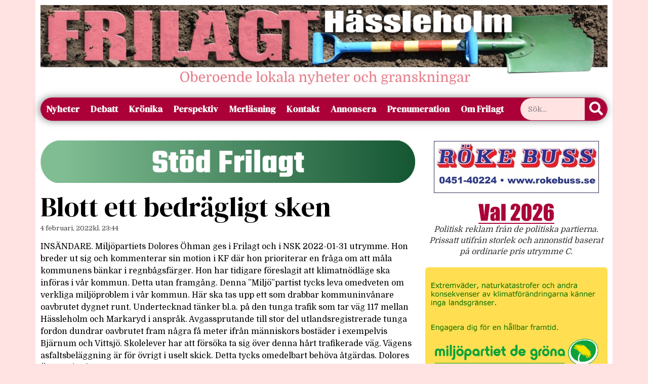

--- FILE ---
content_type: text/html; charset=UTF-8
request_url: https://www.frilagt.se/2022/02/04/blott-ett-bedragligt-sken/
body_size: 16835
content:
<!doctype html>
<html lang="sv-SE">
<head>
	<meta charset="UTF-8">
	<meta name="viewport" content="width=device-width, initial-scale=1">
	<link rel="profile" href="https://gmpg.org/xfn/11">
	<title>Blott ett bedrägligt sken &#8211; Frilagt Hässleholm</title>
<meta name='robots' content='max-image-preview:large' />
<link rel='dns-prefetch' href='//stats.wp.com' />
<link rel="alternate" type="application/rss+xml" title="Frilagt Hässleholm &raquo; Webbflöde" href="https://www.frilagt.se/feed/" />
<link rel="alternate" type="application/rss+xml" title="Frilagt Hässleholm &raquo; Kommentarsflöde" href="https://www.frilagt.se/comments/feed/" />
<link rel="alternate" type="application/rss+xml" title="Frilagt Hässleholm &raquo; Kommentarsflöde för Blott ett bedrägligt sken" href="https://www.frilagt.se/2022/02/04/blott-ett-bedragligt-sken/feed/" />
<link rel="alternate" title="oEmbed (JSON)" type="application/json+oembed" href="https://www.frilagt.se/wp-json/oembed/1.0/embed?url=https%3A%2F%2Fwww.frilagt.se%2F2022%2F02%2F04%2Fblott-ett-bedragligt-sken%2F" />
<link rel="alternate" title="oEmbed (XML)" type="text/xml+oembed" href="https://www.frilagt.se/wp-json/oembed/1.0/embed?url=https%3A%2F%2Fwww.frilagt.se%2F2022%2F02%2F04%2Fblott-ett-bedragligt-sken%2F&#038;format=xml" />
<style id='wp-img-auto-sizes-contain-inline-css'>
img:is([sizes=auto i],[sizes^="auto," i]){contain-intrinsic-size:3000px 1500px}
/*# sourceURL=wp-img-auto-sizes-contain-inline-css */
</style>
<style id='wp-emoji-styles-inline-css'>

	img.wp-smiley, img.emoji {
		display: inline !important;
		border: none !important;
		box-shadow: none !important;
		height: 1em !important;
		width: 1em !important;
		margin: 0 0.07em !important;
		vertical-align: -0.1em !important;
		background: none !important;
		padding: 0 !important;
	}
/*# sourceURL=wp-emoji-styles-inline-css */
</style>
<link rel='stylesheet' id='wp-block-library-css' href='https://www.frilagt.se/wp-includes/css/dist/block-library/style.min.css?ver=6.9' media='all' />
<link rel='stylesheet' id='mediaelement-css' href='https://www.frilagt.se/wp-includes/js/mediaelement/mediaelementplayer-legacy.min.css?ver=4.2.17' media='all' />
<link rel='stylesheet' id='wp-mediaelement-css' href='https://www.frilagt.se/wp-includes/js/mediaelement/wp-mediaelement.min.css?ver=6.9' media='all' />
<style id='jetpack-sharing-buttons-style-inline-css'>
.jetpack-sharing-buttons__services-list{display:flex;flex-direction:row;flex-wrap:wrap;gap:0;list-style-type:none;margin:5px;padding:0}.jetpack-sharing-buttons__services-list.has-small-icon-size{font-size:12px}.jetpack-sharing-buttons__services-list.has-normal-icon-size{font-size:16px}.jetpack-sharing-buttons__services-list.has-large-icon-size{font-size:24px}.jetpack-sharing-buttons__services-list.has-huge-icon-size{font-size:36px}@media print{.jetpack-sharing-buttons__services-list{display:none!important}}.editor-styles-wrapper .wp-block-jetpack-sharing-buttons{gap:0;padding-inline-start:0}ul.jetpack-sharing-buttons__services-list.has-background{padding:1.25em 2.375em}
/*# sourceURL=https://www.frilagt.se/wp-content/plugins/jetpack/_inc/blocks/sharing-buttons/view.css */
</style>
<style id='global-styles-inline-css'>
:root{--wp--preset--aspect-ratio--square: 1;--wp--preset--aspect-ratio--4-3: 4/3;--wp--preset--aspect-ratio--3-4: 3/4;--wp--preset--aspect-ratio--3-2: 3/2;--wp--preset--aspect-ratio--2-3: 2/3;--wp--preset--aspect-ratio--16-9: 16/9;--wp--preset--aspect-ratio--9-16: 9/16;--wp--preset--color--black: #000000;--wp--preset--color--cyan-bluish-gray: #abb8c3;--wp--preset--color--white: #ffffff;--wp--preset--color--pale-pink: #f78da7;--wp--preset--color--vivid-red: #cf2e2e;--wp--preset--color--luminous-vivid-orange: #ff6900;--wp--preset--color--luminous-vivid-amber: #fcb900;--wp--preset--color--light-green-cyan: #7bdcb5;--wp--preset--color--vivid-green-cyan: #00d084;--wp--preset--color--pale-cyan-blue: #8ed1fc;--wp--preset--color--vivid-cyan-blue: #0693e3;--wp--preset--color--vivid-purple: #9b51e0;--wp--preset--gradient--vivid-cyan-blue-to-vivid-purple: linear-gradient(135deg,rgb(6,147,227) 0%,rgb(155,81,224) 100%);--wp--preset--gradient--light-green-cyan-to-vivid-green-cyan: linear-gradient(135deg,rgb(122,220,180) 0%,rgb(0,208,130) 100%);--wp--preset--gradient--luminous-vivid-amber-to-luminous-vivid-orange: linear-gradient(135deg,rgb(252,185,0) 0%,rgb(255,105,0) 100%);--wp--preset--gradient--luminous-vivid-orange-to-vivid-red: linear-gradient(135deg,rgb(255,105,0) 0%,rgb(207,46,46) 100%);--wp--preset--gradient--very-light-gray-to-cyan-bluish-gray: linear-gradient(135deg,rgb(238,238,238) 0%,rgb(169,184,195) 100%);--wp--preset--gradient--cool-to-warm-spectrum: linear-gradient(135deg,rgb(74,234,220) 0%,rgb(151,120,209) 20%,rgb(207,42,186) 40%,rgb(238,44,130) 60%,rgb(251,105,98) 80%,rgb(254,248,76) 100%);--wp--preset--gradient--blush-light-purple: linear-gradient(135deg,rgb(255,206,236) 0%,rgb(152,150,240) 100%);--wp--preset--gradient--blush-bordeaux: linear-gradient(135deg,rgb(254,205,165) 0%,rgb(254,45,45) 50%,rgb(107,0,62) 100%);--wp--preset--gradient--luminous-dusk: linear-gradient(135deg,rgb(255,203,112) 0%,rgb(199,81,192) 50%,rgb(65,88,208) 100%);--wp--preset--gradient--pale-ocean: linear-gradient(135deg,rgb(255,245,203) 0%,rgb(182,227,212) 50%,rgb(51,167,181) 100%);--wp--preset--gradient--electric-grass: linear-gradient(135deg,rgb(202,248,128) 0%,rgb(113,206,126) 100%);--wp--preset--gradient--midnight: linear-gradient(135deg,rgb(2,3,129) 0%,rgb(40,116,252) 100%);--wp--preset--font-size--small: 13px;--wp--preset--font-size--medium: 20px;--wp--preset--font-size--large: 36px;--wp--preset--font-size--x-large: 42px;--wp--preset--spacing--20: 0.44rem;--wp--preset--spacing--30: 0.67rem;--wp--preset--spacing--40: 1rem;--wp--preset--spacing--50: 1.5rem;--wp--preset--spacing--60: 2.25rem;--wp--preset--spacing--70: 3.38rem;--wp--preset--spacing--80: 5.06rem;--wp--preset--shadow--natural: 6px 6px 9px rgba(0, 0, 0, 0.2);--wp--preset--shadow--deep: 12px 12px 50px rgba(0, 0, 0, 0.4);--wp--preset--shadow--sharp: 6px 6px 0px rgba(0, 0, 0, 0.2);--wp--preset--shadow--outlined: 6px 6px 0px -3px rgb(255, 255, 255), 6px 6px rgb(0, 0, 0);--wp--preset--shadow--crisp: 6px 6px 0px rgb(0, 0, 0);}:root { --wp--style--global--content-size: 800px;--wp--style--global--wide-size: 1200px; }:where(body) { margin: 0; }.wp-site-blocks > .alignleft { float: left; margin-right: 2em; }.wp-site-blocks > .alignright { float: right; margin-left: 2em; }.wp-site-blocks > .aligncenter { justify-content: center; margin-left: auto; margin-right: auto; }:where(.wp-site-blocks) > * { margin-block-start: 24px; margin-block-end: 0; }:where(.wp-site-blocks) > :first-child { margin-block-start: 0; }:where(.wp-site-blocks) > :last-child { margin-block-end: 0; }:root { --wp--style--block-gap: 24px; }:root :where(.is-layout-flow) > :first-child{margin-block-start: 0;}:root :where(.is-layout-flow) > :last-child{margin-block-end: 0;}:root :where(.is-layout-flow) > *{margin-block-start: 24px;margin-block-end: 0;}:root :where(.is-layout-constrained) > :first-child{margin-block-start: 0;}:root :where(.is-layout-constrained) > :last-child{margin-block-end: 0;}:root :where(.is-layout-constrained) > *{margin-block-start: 24px;margin-block-end: 0;}:root :where(.is-layout-flex){gap: 24px;}:root :where(.is-layout-grid){gap: 24px;}.is-layout-flow > .alignleft{float: left;margin-inline-start: 0;margin-inline-end: 2em;}.is-layout-flow > .alignright{float: right;margin-inline-start: 2em;margin-inline-end: 0;}.is-layout-flow > .aligncenter{margin-left: auto !important;margin-right: auto !important;}.is-layout-constrained > .alignleft{float: left;margin-inline-start: 0;margin-inline-end: 2em;}.is-layout-constrained > .alignright{float: right;margin-inline-start: 2em;margin-inline-end: 0;}.is-layout-constrained > .aligncenter{margin-left: auto !important;margin-right: auto !important;}.is-layout-constrained > :where(:not(.alignleft):not(.alignright):not(.alignfull)){max-width: var(--wp--style--global--content-size);margin-left: auto !important;margin-right: auto !important;}.is-layout-constrained > .alignwide{max-width: var(--wp--style--global--wide-size);}body .is-layout-flex{display: flex;}.is-layout-flex{flex-wrap: wrap;align-items: center;}.is-layout-flex > :is(*, div){margin: 0;}body .is-layout-grid{display: grid;}.is-layout-grid > :is(*, div){margin: 0;}body{padding-top: 0px;padding-right: 0px;padding-bottom: 0px;padding-left: 0px;}a:where(:not(.wp-element-button)){text-decoration: underline;}:root :where(.wp-element-button, .wp-block-button__link){background-color: #32373c;border-width: 0;color: #fff;font-family: inherit;font-size: inherit;font-style: inherit;font-weight: inherit;letter-spacing: inherit;line-height: inherit;padding-top: calc(0.667em + 2px);padding-right: calc(1.333em + 2px);padding-bottom: calc(0.667em + 2px);padding-left: calc(1.333em + 2px);text-decoration: none;text-transform: inherit;}.has-black-color{color: var(--wp--preset--color--black) !important;}.has-cyan-bluish-gray-color{color: var(--wp--preset--color--cyan-bluish-gray) !important;}.has-white-color{color: var(--wp--preset--color--white) !important;}.has-pale-pink-color{color: var(--wp--preset--color--pale-pink) !important;}.has-vivid-red-color{color: var(--wp--preset--color--vivid-red) !important;}.has-luminous-vivid-orange-color{color: var(--wp--preset--color--luminous-vivid-orange) !important;}.has-luminous-vivid-amber-color{color: var(--wp--preset--color--luminous-vivid-amber) !important;}.has-light-green-cyan-color{color: var(--wp--preset--color--light-green-cyan) !important;}.has-vivid-green-cyan-color{color: var(--wp--preset--color--vivid-green-cyan) !important;}.has-pale-cyan-blue-color{color: var(--wp--preset--color--pale-cyan-blue) !important;}.has-vivid-cyan-blue-color{color: var(--wp--preset--color--vivid-cyan-blue) !important;}.has-vivid-purple-color{color: var(--wp--preset--color--vivid-purple) !important;}.has-black-background-color{background-color: var(--wp--preset--color--black) !important;}.has-cyan-bluish-gray-background-color{background-color: var(--wp--preset--color--cyan-bluish-gray) !important;}.has-white-background-color{background-color: var(--wp--preset--color--white) !important;}.has-pale-pink-background-color{background-color: var(--wp--preset--color--pale-pink) !important;}.has-vivid-red-background-color{background-color: var(--wp--preset--color--vivid-red) !important;}.has-luminous-vivid-orange-background-color{background-color: var(--wp--preset--color--luminous-vivid-orange) !important;}.has-luminous-vivid-amber-background-color{background-color: var(--wp--preset--color--luminous-vivid-amber) !important;}.has-light-green-cyan-background-color{background-color: var(--wp--preset--color--light-green-cyan) !important;}.has-vivid-green-cyan-background-color{background-color: var(--wp--preset--color--vivid-green-cyan) !important;}.has-pale-cyan-blue-background-color{background-color: var(--wp--preset--color--pale-cyan-blue) !important;}.has-vivid-cyan-blue-background-color{background-color: var(--wp--preset--color--vivid-cyan-blue) !important;}.has-vivid-purple-background-color{background-color: var(--wp--preset--color--vivid-purple) !important;}.has-black-border-color{border-color: var(--wp--preset--color--black) !important;}.has-cyan-bluish-gray-border-color{border-color: var(--wp--preset--color--cyan-bluish-gray) !important;}.has-white-border-color{border-color: var(--wp--preset--color--white) !important;}.has-pale-pink-border-color{border-color: var(--wp--preset--color--pale-pink) !important;}.has-vivid-red-border-color{border-color: var(--wp--preset--color--vivid-red) !important;}.has-luminous-vivid-orange-border-color{border-color: var(--wp--preset--color--luminous-vivid-orange) !important;}.has-luminous-vivid-amber-border-color{border-color: var(--wp--preset--color--luminous-vivid-amber) !important;}.has-light-green-cyan-border-color{border-color: var(--wp--preset--color--light-green-cyan) !important;}.has-vivid-green-cyan-border-color{border-color: var(--wp--preset--color--vivid-green-cyan) !important;}.has-pale-cyan-blue-border-color{border-color: var(--wp--preset--color--pale-cyan-blue) !important;}.has-vivid-cyan-blue-border-color{border-color: var(--wp--preset--color--vivid-cyan-blue) !important;}.has-vivid-purple-border-color{border-color: var(--wp--preset--color--vivid-purple) !important;}.has-vivid-cyan-blue-to-vivid-purple-gradient-background{background: var(--wp--preset--gradient--vivid-cyan-blue-to-vivid-purple) !important;}.has-light-green-cyan-to-vivid-green-cyan-gradient-background{background: var(--wp--preset--gradient--light-green-cyan-to-vivid-green-cyan) !important;}.has-luminous-vivid-amber-to-luminous-vivid-orange-gradient-background{background: var(--wp--preset--gradient--luminous-vivid-amber-to-luminous-vivid-orange) !important;}.has-luminous-vivid-orange-to-vivid-red-gradient-background{background: var(--wp--preset--gradient--luminous-vivid-orange-to-vivid-red) !important;}.has-very-light-gray-to-cyan-bluish-gray-gradient-background{background: var(--wp--preset--gradient--very-light-gray-to-cyan-bluish-gray) !important;}.has-cool-to-warm-spectrum-gradient-background{background: var(--wp--preset--gradient--cool-to-warm-spectrum) !important;}.has-blush-light-purple-gradient-background{background: var(--wp--preset--gradient--blush-light-purple) !important;}.has-blush-bordeaux-gradient-background{background: var(--wp--preset--gradient--blush-bordeaux) !important;}.has-luminous-dusk-gradient-background{background: var(--wp--preset--gradient--luminous-dusk) !important;}.has-pale-ocean-gradient-background{background: var(--wp--preset--gradient--pale-ocean) !important;}.has-electric-grass-gradient-background{background: var(--wp--preset--gradient--electric-grass) !important;}.has-midnight-gradient-background{background: var(--wp--preset--gradient--midnight) !important;}.has-small-font-size{font-size: var(--wp--preset--font-size--small) !important;}.has-medium-font-size{font-size: var(--wp--preset--font-size--medium) !important;}.has-large-font-size{font-size: var(--wp--preset--font-size--large) !important;}.has-x-large-font-size{font-size: var(--wp--preset--font-size--x-large) !important;}
:root :where(.wp-block-pullquote){font-size: 1.5em;line-height: 1.6;}
/*# sourceURL=global-styles-inline-css */
</style>
<link rel='stylesheet' id='hello-elementor-css' href='https://www.frilagt.se/wp-content/themes/hello-elementor/assets/css/reset.css?ver=3.4.5' media='all' />
<link rel='stylesheet' id='hello-elementor-theme-style-css' href='https://www.frilagt.se/wp-content/themes/hello-elementor/assets/css/theme.css?ver=3.4.5' media='all' />
<link rel='stylesheet' id='hello-elementor-header-footer-css' href='https://www.frilagt.se/wp-content/themes/hello-elementor/assets/css/header-footer.css?ver=3.4.5' media='all' />
<link rel='stylesheet' id='chld_thm_cfg_child-css' href='https://www.frilagt.se/wp-content/themes/hello-elementor-child/style.css?ver=3.0.1.1714766001' media='all' />
<link rel='stylesheet' id='elementor-frontend-css' href='https://www.frilagt.se/wp-content/plugins/elementor/assets/css/frontend.min.css?ver=3.33.4' media='all' />
<link rel='stylesheet' id='elementor-post-30888-css' href='https://www.frilagt.se/wp-content/uploads/elementor/css/post-30888.css?ver=1768941802' media='all' />
<link rel='stylesheet' id='widget-image-css' href='https://www.frilagt.se/wp-content/plugins/elementor/assets/css/widget-image.min.css?ver=3.33.4' media='all' />
<link rel='stylesheet' id='widget-search-form-css' href='https://www.frilagt.se/wp-content/plugins/elementor-pro/assets/css/widget-search-form.min.css?ver=3.33.2' media='all' />
<link rel='stylesheet' id='elementor-icons-shared-0-css' href='https://www.frilagt.se/wp-content/plugins/elementor/assets/lib/font-awesome/css/fontawesome.min.css?ver=5.15.3' media='all' />
<link rel='stylesheet' id='elementor-icons-fa-solid-css' href='https://www.frilagt.se/wp-content/plugins/elementor/assets/lib/font-awesome/css/solid.min.css?ver=5.15.3' media='all' />
<link rel='stylesheet' id='e-animation-grow-css' href='https://www.frilagt.se/wp-content/plugins/elementor/assets/lib/animations/styles/e-animation-grow.min.css?ver=3.33.4' media='all' />
<link rel='stylesheet' id='widget-nav-menu-css' href='https://www.frilagt.se/wp-content/plugins/elementor-pro/assets/css/widget-nav-menu.min.css?ver=3.33.2' media='all' />
<link rel='stylesheet' id='widget-heading-css' href='https://www.frilagt.se/wp-content/plugins/elementor/assets/css/widget-heading.min.css?ver=3.33.4' media='all' />
<link rel='stylesheet' id='widget-post-info-css' href='https://www.frilagt.se/wp-content/plugins/elementor-pro/assets/css/widget-post-info.min.css?ver=3.33.2' media='all' />
<link rel='stylesheet' id='widget-icon-list-css' href='https://www.frilagt.se/wp-content/plugins/elementor/assets/css/widget-icon-list.min.css?ver=3.33.4' media='all' />
<link rel='stylesheet' id='elementor-icons-fa-regular-css' href='https://www.frilagt.se/wp-content/plugins/elementor/assets/lib/font-awesome/css/regular.min.css?ver=5.15.3' media='all' />
<link rel='stylesheet' id='widget-post-navigation-css' href='https://www.frilagt.se/wp-content/plugins/elementor-pro/assets/css/widget-post-navigation.min.css?ver=3.33.2' media='all' />
<link rel='stylesheet' id='elementor-icons-css' href='https://www.frilagt.se/wp-content/plugins/elementor/assets/lib/eicons/css/elementor-icons.min.css?ver=5.44.0' media='all' />
<link rel='stylesheet' id='elementor-post-31112-css' href='https://www.frilagt.se/wp-content/uploads/elementor/css/post-31112.css?ver=1768941808' media='all' />
<link rel='stylesheet' id='elementor-post-30916-css' href='https://www.frilagt.se/wp-content/uploads/elementor/css/post-30916.css?ver=1768941808' media='all' />
<link rel='stylesheet' id='sharedaddy-css' href='https://www.frilagt.se/wp-content/plugins/jetpack/modules/sharedaddy/sharing.css?ver=15.3.1' media='all' />
<link rel='stylesheet' id='social-logos-css' href='https://www.frilagt.se/wp-content/plugins/jetpack/_inc/social-logos/social-logos.min.css?ver=15.3.1' media='all' />
<link rel='stylesheet' id='elementor-gf-roboto-css' href='https://fonts.googleapis.com/css?family=Roboto:100,100italic,200,200italic,300,300italic,400,400italic,500,500italic,600,600italic,700,700italic,800,800italic,900,900italic&#038;display=swap' media='all' />
<link rel='stylesheet' id='elementor-gf-robotoslab-css' href='https://fonts.googleapis.com/css?family=Roboto+Slab:100,100italic,200,200italic,300,300italic,400,400italic,500,500italic,600,600italic,700,700italic,800,800italic,900,900italic&#038;display=swap' media='all' />
<link rel='stylesheet' id='elementor-gf-domine-css' href='https://fonts.googleapis.com/css?family=Domine:100,100italic,200,200italic,300,300italic,400,400italic,500,500italic,600,600italic,700,700italic,800,800italic,900,900italic&#038;display=swap' media='all' />
<link rel='stylesheet' id='elementor-gf-dmserifdisplay-css' href='https://fonts.googleapis.com/css?family=DM+Serif+Display:100,100italic,200,200italic,300,300italic,400,400italic,500,500italic,600,600italic,700,700italic,800,800italic,900,900italic&#038;display=swap' media='all' />
<link rel='stylesheet' id='elementor-gf-dmseriftext-css' href='https://fonts.googleapis.com/css?family=DM+Serif+Text:100,100italic,200,200italic,300,300italic,400,400italic,500,500italic,600,600italic,700,700italic,800,800italic,900,900italic&#038;display=swap' media='all' />
<link rel='stylesheet' id='elementor-gf-teko-css' href='https://fonts.googleapis.com/css?family=Teko:100,100italic,200,200italic,300,300italic,400,400italic,500,500italic,600,600italic,700,700italic,800,800italic,900,900italic&#038;display=swap' media='all' />
<script src="https://www.frilagt.se/wp-includes/js/jquery/jquery.min.js?ver=3.7.1" id="jquery-core-js"></script>
<script src="https://www.frilagt.se/wp-includes/js/jquery/jquery-migrate.min.js?ver=3.4.1" id="jquery-migrate-js"></script>
<link rel="https://api.w.org/" href="https://www.frilagt.se/wp-json/" /><link rel="alternate" title="JSON" type="application/json" href="https://www.frilagt.se/wp-json/wp/v2/posts/26876" /><link rel="EditURI" type="application/rsd+xml" title="RSD" href="https://www.frilagt.se/xmlrpc.php?rsd" />
<meta name="generator" content="WordPress 6.9" />
<link rel="canonical" href="https://www.frilagt.se/2022/02/04/blott-ett-bedragligt-sken/" />
<link rel='shortlink' href='https://www.frilagt.se/?p=26876' />
<style>[class*=" icon-oc-"],[class^=icon-oc-]{speak:none;font-style:normal;font-weight:400;font-variant:normal;text-transform:none;line-height:1;-webkit-font-smoothing:antialiased;-moz-osx-font-smoothing:grayscale}.icon-oc-one-com-white-32px-fill:before{content:"901"}.icon-oc-one-com:before{content:"900"}#one-com-icon,.toplevel_page_onecom-wp .wp-menu-image{speak:none;display:flex;align-items:center;justify-content:center;text-transform:none;line-height:1;-webkit-font-smoothing:antialiased;-moz-osx-font-smoothing:grayscale}.onecom-wp-admin-bar-item>a,.toplevel_page_onecom-wp>.wp-menu-name{font-size:16px;font-weight:400;line-height:1}.toplevel_page_onecom-wp>.wp-menu-name img{width:69px;height:9px;}.wp-submenu-wrap.wp-submenu>.wp-submenu-head>img{width:88px;height:auto}.onecom-wp-admin-bar-item>a img{height:7px!important}.onecom-wp-admin-bar-item>a img,.toplevel_page_onecom-wp>.wp-menu-name img{opacity:.8}.onecom-wp-admin-bar-item.hover>a img,.toplevel_page_onecom-wp.wp-has-current-submenu>.wp-menu-name img,li.opensub>a.toplevel_page_onecom-wp>.wp-menu-name img{opacity:1}#one-com-icon:before,.onecom-wp-admin-bar-item>a:before,.toplevel_page_onecom-wp>.wp-menu-image:before{content:'';position:static!important;background-color:rgba(240,245,250,.4);border-radius:102px;width:18px;height:18px;padding:0!important}.onecom-wp-admin-bar-item>a:before{width:14px;height:14px}.onecom-wp-admin-bar-item.hover>a:before,.toplevel_page_onecom-wp.opensub>a>.wp-menu-image:before,.toplevel_page_onecom-wp.wp-has-current-submenu>.wp-menu-image:before{background-color:#76b82a}.onecom-wp-admin-bar-item>a{display:inline-flex!important;align-items:center;justify-content:center}#one-com-logo-wrapper{font-size:4em}#one-com-icon{vertical-align:middle}.imagify-welcome{display:none !important;}</style>	<style>img#wpstats{display:none}</style>
		<meta name="generator" content="Elementor 3.33.4; features: additional_custom_breakpoints; settings: css_print_method-external, google_font-enabled, font_display-swap">
			<style>
				.e-con.e-parent:nth-of-type(n+4):not(.e-lazyloaded):not(.e-no-lazyload),
				.e-con.e-parent:nth-of-type(n+4):not(.e-lazyloaded):not(.e-no-lazyload) * {
					background-image: none !important;
				}
				@media screen and (max-height: 1024px) {
					.e-con.e-parent:nth-of-type(n+3):not(.e-lazyloaded):not(.e-no-lazyload),
					.e-con.e-parent:nth-of-type(n+3):not(.e-lazyloaded):not(.e-no-lazyload) * {
						background-image: none !important;
					}
				}
				@media screen and (max-height: 640px) {
					.e-con.e-parent:nth-of-type(n+2):not(.e-lazyloaded):not(.e-no-lazyload),
					.e-con.e-parent:nth-of-type(n+2):not(.e-lazyloaded):not(.e-no-lazyload) * {
						background-image: none !important;
					}
				}
			</style>
			
<!-- Jetpack Open Graph Tags -->
<meta property="og:type" content="article" />
<meta property="og:title" content="Blott ett bedrägligt sken" />
<meta property="og:url" content="https://www.frilagt.se/2022/02/04/blott-ett-bedragligt-sken/" />
<meta property="og:description" content="INSÄNDARE. Miljöpartiets Dolores Öhman ges i Frilagt och i NSK 2022-01-31 utrymme. Hon breder ut sig och kommenterar sin motion i KF där hon prioriterar en fråga om att måla kommunens bänkar i regn…" />
<meta property="article:published_time" content="2022-02-04T22:44:34+00:00" />
<meta property="article:modified_time" content="2022-02-04T22:44:48+00:00" />
<meta property="og:site_name" content="Frilagt Hässleholm" />
<meta property="og:image" content="https://www.frilagt.se/wp-content/uploads/2015/05/Frilagt-Favicon1-556469d4v1_site_icon.png" />
<meta property="og:image:width" content="512" />
<meta property="og:image:height" content="512" />
<meta property="og:image:alt" content="" />
<meta property="og:locale" content="sv_SE" />
<meta name="twitter:site" content="@Frilagt" />
<meta name="twitter:text:title" content="Blott ett bedrägligt sken" />
<meta name="twitter:image" content="https://www.frilagt.se/wp-content/uploads/2015/05/Frilagt-Favicon1-556469d4v1_site_icon-256x256.png" />
<meta name="twitter:card" content="summary" />

<!-- End Jetpack Open Graph Tags -->
<link rel="icon" href="https://www.frilagt.se/wp-content/uploads/2015/05/Frilagt-Favicon1-556469d4v1_site_icon-32x32.png" sizes="32x32" />
<link rel="icon" href="https://www.frilagt.se/wp-content/uploads/2015/05/Frilagt-Favicon1-556469d4v1_site_icon-256x256.png" sizes="192x192" />
<link rel="apple-touch-icon" href="https://www.frilagt.se/wp-content/uploads/2015/05/Frilagt-Favicon1-556469d4v1_site_icon-256x256.png" />
<meta name="msapplication-TileImage" content="https://www.frilagt.se/wp-content/uploads/2015/05/Frilagt-Favicon1-556469d4v1_site_icon.png" />
</head>
<body class="wp-singular post-template-default single single-post postid-26876 single-format-standard wp-embed-responsive wp-theme-hello-elementor wp-child-theme-hello-elementor-child hello-elementor-default elementor-default elementor-kit-30888 elementor-page-30916">


<a class="skip-link screen-reader-text" href="#content">Hoppa till innehåll</a>

		<header data-elementor-type="header" data-elementor-id="31112" class="elementor elementor-31112 elementor-location-header" data-elementor-post-type="elementor_library">
					<section class="elementor-section elementor-top-section elementor-element elementor-element-ad22678 elementor-hidden-tablet elementor-hidden-mobile elementor-hidden-desktop elementor-section-boxed elementor-section-height-default elementor-section-height-default" data-id="ad22678" data-element_type="section">
						<div class="elementor-container elementor-column-gap-default">
					<div class="elementor-column elementor-col-50 elementor-top-column elementor-element elementor-element-bf485e7" data-id="bf485e7" data-element_type="column">
			<div class="elementor-widget-wrap elementor-element-populated">
						<div class="elementor-element elementor-element-ca80525 elementor-hidden-mobile elementor-widget elementor-widget-image" data-id="ca80525" data-element_type="widget" data-widget_type="image.default">
				<div class="elementor-widget-container">
																<a href="http://www.korpenhassleholm.se">
							<img width="680" height="227" src="https://www.frilagt.se/wp-content/uploads/2025/01/korpen2025-680x227.png" class="attachment-large size-large wp-image-39537" alt="" srcset="https://www.frilagt.se/wp-content/uploads/2025/01/korpen2025-680x227.png 680w, https://www.frilagt.se/wp-content/uploads/2025/01/korpen2025-300x100.png 300w, https://www.frilagt.se/wp-content/uploads/2025/01/korpen2025-768x256.png 768w, https://www.frilagt.se/wp-content/uploads/2025/01/korpen2025.png 1500w" sizes="(max-width: 680px) 100vw, 680px" />								</a>
															</div>
				</div>
					</div>
		</div>
				<div class="elementor-column elementor-col-50 elementor-top-column elementor-element elementor-element-6072f2d" data-id="6072f2d" data-element_type="column">
			<div class="elementor-widget-wrap elementor-element-populated">
						<div class="elementor-element elementor-element-825f4cd elementor-hidden-mobile elementor-widget elementor-widget-image" data-id="825f4cd" data-element_type="widget" data-widget_type="image.default">
				<div class="elementor-widget-container">
																<a href="https://www.frilagt.se/annons/">
							<img width="680" height="227" src="https://www.frilagt.se/wp-content/uploads/2022/11/pluggannons-680x227.png" class="attachment-large size-large wp-image-38541" alt="" srcset="https://www.frilagt.se/wp-content/uploads/2022/11/pluggannons-680x227.png 680w, https://www.frilagt.se/wp-content/uploads/2022/11/pluggannons-300x100.png 300w, https://www.frilagt.se/wp-content/uploads/2022/11/pluggannons-768x256.png 768w, https://www.frilagt.se/wp-content/uploads/2022/11/pluggannons.png 1500w" sizes="(max-width: 680px) 100vw, 680px" />								</a>
															</div>
				</div>
					</div>
		</div>
					</div>
		</section>
				<section class="elementor-section elementor-top-section elementor-element elementor-element-de13358 elementor-hidden-desktop elementor-hidden-tablet elementor-hidden-mobile elementor-section-boxed elementor-section-height-default elementor-section-height-default" data-id="de13358" data-element_type="section">
						<div class="elementor-container elementor-column-gap-default">
					<div class="elementor-column elementor-col-100 elementor-top-column elementor-element elementor-element-3eb4ef7" data-id="3eb4ef7" data-element_type="column">
			<div class="elementor-widget-wrap elementor-element-populated">
						<div class="elementor-element elementor-element-490288b elementor-widget elementor-widget-image" data-id="490288b" data-element_type="widget" data-widget_type="image.default">
				<div class="elementor-widget-container">
																<a href="https://www.frilagt.se/annons/">
							<img width="1500" height="500" src="https://www.frilagt.se/wp-content/uploads/2022/11/pluggannons.png" class="attachment-full size-full wp-image-38541" alt="" srcset="https://www.frilagt.se/wp-content/uploads/2022/11/pluggannons.png 1500w, https://www.frilagt.se/wp-content/uploads/2022/11/pluggannons-300x100.png 300w, https://www.frilagt.se/wp-content/uploads/2022/11/pluggannons-680x227.png 680w, https://www.frilagt.se/wp-content/uploads/2022/11/pluggannons-768x256.png 768w" sizes="(max-width: 1500px) 100vw, 1500px" />								</a>
															</div>
				</div>
					</div>
		</div>
					</div>
		</section>
				<section class="elementor-section elementor-top-section elementor-element elementor-element-86eaa82 elementor-hidden-desktop elementor-hidden-tablet elementor-hidden-mobile elementor-section-boxed elementor-section-height-default elementor-section-height-default" data-id="86eaa82" data-element_type="section">
						<div class="elementor-container elementor-column-gap-default">
					<div class="elementor-column elementor-col-100 elementor-top-column elementor-element elementor-element-2c5a7df" data-id="2c5a7df" data-element_type="column">
			<div class="elementor-widget-wrap elementor-element-populated">
						<div class="elementor-element elementor-element-d3ab58f elementor-widget elementor-widget-image" data-id="d3ab58f" data-element_type="widget" data-widget_type="image.default">
				<div class="elementor-widget-container">
																<a href="http://www.korpenhassleholm.se">
							<img width="1500" height="500" src="https://www.frilagt.se/wp-content/uploads/2025/01/korpen2025.png" class="attachment-full size-full wp-image-39537" alt="" srcset="https://www.frilagt.se/wp-content/uploads/2025/01/korpen2025.png 1500w, https://www.frilagt.se/wp-content/uploads/2025/01/korpen2025-300x100.png 300w, https://www.frilagt.se/wp-content/uploads/2025/01/korpen2025-680x227.png 680w, https://www.frilagt.se/wp-content/uploads/2025/01/korpen2025-768x256.png 768w" sizes="(max-width: 1500px) 100vw, 1500px" />								</a>
															</div>
				</div>
					</div>
		</div>
					</div>
		</section>
				<section class="elementor-section elementor-top-section elementor-element elementor-element-6335f2a8 elementor-section-boxed elementor-section-height-default elementor-section-height-default" data-id="6335f2a8" data-element_type="section" data-settings="{&quot;background_background&quot;:&quot;classic&quot;}">
						<div class="elementor-container elementor-column-gap-default">
					<div class="elementor-column elementor-col-100 elementor-top-column elementor-element elementor-element-58b131a" data-id="58b131a" data-element_type="column" data-settings="{&quot;background_background&quot;:&quot;classic&quot;}">
			<div class="elementor-widget-wrap elementor-element-populated">
						<div class="elementor-element elementor-element-7d84064d elementor-widget elementor-widget-image" data-id="7d84064d" data-element_type="widget" data-widget_type="image.default">
				<div class="elementor-widget-container">
																<a href="https://www.frilagt.se">
							<img width="2064" height="300" src="https://www.frilagt.se/wp-content/uploads/2022/11/Frilagt-Logga-main-1.png" class="attachment-full size-full wp-image-32767" alt="Frilagt Hässleholm" srcset="https://www.frilagt.se/wp-content/uploads/2022/11/Frilagt-Logga-main-1.png 2064w, https://www.frilagt.se/wp-content/uploads/2022/11/Frilagt-Logga-main-1-300x44.png 300w, https://www.frilagt.se/wp-content/uploads/2022/11/Frilagt-Logga-main-1-680x99.png 680w, https://www.frilagt.se/wp-content/uploads/2022/11/Frilagt-Logga-main-1-768x112.png 768w, https://www.frilagt.se/wp-content/uploads/2022/11/Frilagt-Logga-main-1-1536x223.png 1536w, https://www.frilagt.se/wp-content/uploads/2022/11/Frilagt-Logga-main-1-2048x298.png 2048w" sizes="(max-width: 2064px) 100vw, 2064px" />								</a>
															</div>
				</div>
					</div>
		</div>
					</div>
		</section>
				<section class="elementor-section elementor-top-section elementor-element elementor-element-16b84347 elementor-hidden-desktop elementor-hidden-tablet elementor-section-boxed elementor-section-height-default elementor-section-height-default" data-id="16b84347" data-element_type="section">
						<div class="elementor-container elementor-column-gap-default">
					<div class="elementor-column elementor-col-50 elementor-top-column elementor-element elementor-element-30e5a30b" data-id="30e5a30b" data-element_type="column" data-settings="{&quot;background_background&quot;:&quot;classic&quot;}">
			<div class="elementor-widget-wrap elementor-element-populated">
						<div class="elementor-element elementor-element-388ac0ce elementor-hidden-desktop elementor-search-form--skin-classic elementor-search-form--button-type-icon elementor-search-form--icon-search elementor-widget elementor-widget-search-form" data-id="388ac0ce" data-element_type="widget" data-settings="{&quot;skin&quot;:&quot;classic&quot;}" data-widget_type="search-form.default">
				<div class="elementor-widget-container">
							<search role="search">
			<form class="elementor-search-form" action="https://www.frilagt.se" method="get">
												<div class="elementor-search-form__container">
					<label class="elementor-screen-only" for="elementor-search-form-388ac0ce">Sök</label>

					
					<input id="elementor-search-form-388ac0ce" placeholder="Sök..." class="elementor-search-form__input" type="search" name="s" value="">
					
											<button class="elementor-search-form__submit" type="submit" aria-label="Sök">
															<i aria-hidden="true" class="fas fa-search"></i>													</button>
					
									</div>
			</form>
		</search>
						</div>
				</div>
					</div>
		</div>
				<div class="elementor-column elementor-col-50 elementor-top-column elementor-element elementor-element-11d32d6a" data-id="11d32d6a" data-element_type="column" data-settings="{&quot;background_background&quot;:&quot;classic&quot;}">
			<div class="elementor-widget-wrap elementor-element-populated">
						<div class="elementor-element elementor-element-75a12cd2 elementor-nav-menu__align-start elementor-nav-menu--stretch elementor-nav-menu__text-align-center elementor-nav-menu--dropdown-tablet elementor-nav-menu--toggle elementor-nav-menu--burger elementor-widget elementor-widget-nav-menu" data-id="75a12cd2" data-element_type="widget" data-settings="{&quot;toggle_icon_hover_animation&quot;:&quot;grow&quot;,&quot;full_width&quot;:&quot;stretch&quot;,&quot;layout&quot;:&quot;horizontal&quot;,&quot;submenu_icon&quot;:{&quot;value&quot;:&quot;&lt;i class=\&quot;fas fa-caret-down\&quot; aria-hidden=\&quot;true\&quot;&gt;&lt;\/i&gt;&quot;,&quot;library&quot;:&quot;fa-solid&quot;},&quot;toggle&quot;:&quot;burger&quot;}" data-widget_type="nav-menu.default">
				<div class="elementor-widget-container">
								<nav aria-label="Meny" class="elementor-nav-menu--main elementor-nav-menu__container elementor-nav-menu--layout-horizontal e--pointer-background e--animation-fade">
				<ul id="menu-1-75a12cd2" class="elementor-nav-menu"><li class="menu-item menu-item-type-taxonomy menu-item-object-category menu-item-57"><a href="https://www.frilagt.se/category/nyheter/" class="elementor-item">Nyheter</a></li>
<li class="menu-item menu-item-type-taxonomy menu-item-object-category menu-item-3966"><a href="https://www.frilagt.se/category/debatt/" class="elementor-item">Debatt</a></li>
<li class="menu-item menu-item-type-taxonomy menu-item-object-category menu-item-58"><a href="https://www.frilagt.se/category/kronika/" class="elementor-item">Krönika</a></li>
<li class="menu-item menu-item-type-taxonomy menu-item-object-category menu-item-9269"><a href="https://www.frilagt.se/category/perspektiv/" class="elementor-item">Perspektiv</a></li>
<li class="menu-item menu-item-type-taxonomy menu-item-object-category menu-item-20648"><a href="https://www.frilagt.se/category/merlasning/" class="elementor-item">Merläsning</a></li>
<li class="menu-item menu-item-type-post_type menu-item-object-page menu-item-63"><a href="https://www.frilagt.se/kontakt/" class="elementor-item">Kontakt</a></li>
<li class="menu-item menu-item-type-post_type menu-item-object-page menu-item-525"><a href="https://www.frilagt.se/annons/" class="elementor-item">Annonsera</a></li>
<li class="menu-item menu-item-type-post_type menu-item-object-page menu-item-1210"><a href="https://www.frilagt.se/prenumerera-pa-frilagt-hassleholm/" class="elementor-item">Prenumeration</a></li>
<li class="menu-item menu-item-type-post_type menu-item-object-page menu-item-64"><a href="https://www.frilagt.se/om-frilagt/" class="elementor-item">Om Frilagt</a></li>
</ul>			</nav>
					<div class="elementor-menu-toggle" role="button" tabindex="0" aria-label="Slå på/av meny" aria-expanded="false">
			<i aria-hidden="true" role="presentation" class="elementor-menu-toggle__icon--open elementor-animation-grow eicon-menu-bar"></i><i aria-hidden="true" role="presentation" class="elementor-menu-toggle__icon--close elementor-animation-grow eicon-close"></i>		</div>
					<nav class="elementor-nav-menu--dropdown elementor-nav-menu__container" aria-hidden="true">
				<ul id="menu-2-75a12cd2" class="elementor-nav-menu"><li class="menu-item menu-item-type-taxonomy menu-item-object-category menu-item-57"><a href="https://www.frilagt.se/category/nyheter/" class="elementor-item" tabindex="-1">Nyheter</a></li>
<li class="menu-item menu-item-type-taxonomy menu-item-object-category menu-item-3966"><a href="https://www.frilagt.se/category/debatt/" class="elementor-item" tabindex="-1">Debatt</a></li>
<li class="menu-item menu-item-type-taxonomy menu-item-object-category menu-item-58"><a href="https://www.frilagt.se/category/kronika/" class="elementor-item" tabindex="-1">Krönika</a></li>
<li class="menu-item menu-item-type-taxonomy menu-item-object-category menu-item-9269"><a href="https://www.frilagt.se/category/perspektiv/" class="elementor-item" tabindex="-1">Perspektiv</a></li>
<li class="menu-item menu-item-type-taxonomy menu-item-object-category menu-item-20648"><a href="https://www.frilagt.se/category/merlasning/" class="elementor-item" tabindex="-1">Merläsning</a></li>
<li class="menu-item menu-item-type-post_type menu-item-object-page menu-item-63"><a href="https://www.frilagt.se/kontakt/" class="elementor-item" tabindex="-1">Kontakt</a></li>
<li class="menu-item menu-item-type-post_type menu-item-object-page menu-item-525"><a href="https://www.frilagt.se/annons/" class="elementor-item" tabindex="-1">Annonsera</a></li>
<li class="menu-item menu-item-type-post_type menu-item-object-page menu-item-1210"><a href="https://www.frilagt.se/prenumerera-pa-frilagt-hassleholm/" class="elementor-item" tabindex="-1">Prenumeration</a></li>
<li class="menu-item menu-item-type-post_type menu-item-object-page menu-item-64"><a href="https://www.frilagt.se/om-frilagt/" class="elementor-item" tabindex="-1">Om Frilagt</a></li>
</ul>			</nav>
						</div>
				</div>
					</div>
		</div>
					</div>
		</section>
				<section class="elementor-section elementor-top-section elementor-element elementor-element-c6f62d9 elementor-hidden-desktop elementor-hidden-mobile elementor-section-boxed elementor-section-height-default elementor-section-height-default" data-id="c6f62d9" data-element_type="section">
						<div class="elementor-container elementor-column-gap-default">
					<div class="elementor-column elementor-col-50 elementor-top-column elementor-element elementor-element-81cd6f1" data-id="81cd6f1" data-element_type="column" data-settings="{&quot;background_background&quot;:&quot;classic&quot;}">
			<div class="elementor-widget-wrap elementor-element-populated">
						<div class="elementor-element elementor-element-3e4008f elementor-hidden-desktop elementor-search-form--skin-classic elementor-search-form--button-type-icon elementor-search-form--icon-search elementor-widget elementor-widget-search-form" data-id="3e4008f" data-element_type="widget" data-settings="{&quot;skin&quot;:&quot;classic&quot;}" data-widget_type="search-form.default">
				<div class="elementor-widget-container">
							<search role="search">
			<form class="elementor-search-form" action="https://www.frilagt.se" method="get">
												<div class="elementor-search-form__container">
					<label class="elementor-screen-only" for="elementor-search-form-3e4008f">Sök</label>

					
					<input id="elementor-search-form-3e4008f" placeholder="Sök..." class="elementor-search-form__input" type="search" name="s" value="">
					
											<button class="elementor-search-form__submit" type="submit" aria-label="Sök">
															<i aria-hidden="true" class="fas fa-search"></i>													</button>
					
									</div>
			</form>
		</search>
						</div>
				</div>
					</div>
		</div>
				<div class="elementor-column elementor-col-50 elementor-top-column elementor-element elementor-element-079d777" data-id="079d777" data-element_type="column" data-settings="{&quot;background_background&quot;:&quot;classic&quot;}">
			<div class="elementor-widget-wrap elementor-element-populated">
						<div class="elementor-element elementor-element-02d3b07 elementor-nav-menu__align-start elementor-nav-menu--stretch elementor-nav-menu__text-align-center elementor-nav-menu--dropdown-tablet elementor-nav-menu--toggle elementor-nav-menu--burger elementor-widget elementor-widget-nav-menu" data-id="02d3b07" data-element_type="widget" data-settings="{&quot;toggle_icon_hover_animation&quot;:&quot;grow&quot;,&quot;full_width&quot;:&quot;stretch&quot;,&quot;layout&quot;:&quot;horizontal&quot;,&quot;submenu_icon&quot;:{&quot;value&quot;:&quot;&lt;i class=\&quot;fas fa-caret-down\&quot; aria-hidden=\&quot;true\&quot;&gt;&lt;\/i&gt;&quot;,&quot;library&quot;:&quot;fa-solid&quot;},&quot;toggle&quot;:&quot;burger&quot;}" data-widget_type="nav-menu.default">
				<div class="elementor-widget-container">
								<nav aria-label="Meny" class="elementor-nav-menu--main elementor-nav-menu__container elementor-nav-menu--layout-horizontal e--pointer-background e--animation-fade">
				<ul id="menu-1-02d3b07" class="elementor-nav-menu"><li class="menu-item menu-item-type-taxonomy menu-item-object-category menu-item-57"><a href="https://www.frilagt.se/category/nyheter/" class="elementor-item">Nyheter</a></li>
<li class="menu-item menu-item-type-taxonomy menu-item-object-category menu-item-3966"><a href="https://www.frilagt.se/category/debatt/" class="elementor-item">Debatt</a></li>
<li class="menu-item menu-item-type-taxonomy menu-item-object-category menu-item-58"><a href="https://www.frilagt.se/category/kronika/" class="elementor-item">Krönika</a></li>
<li class="menu-item menu-item-type-taxonomy menu-item-object-category menu-item-9269"><a href="https://www.frilagt.se/category/perspektiv/" class="elementor-item">Perspektiv</a></li>
<li class="menu-item menu-item-type-taxonomy menu-item-object-category menu-item-20648"><a href="https://www.frilagt.se/category/merlasning/" class="elementor-item">Merläsning</a></li>
<li class="menu-item menu-item-type-post_type menu-item-object-page menu-item-63"><a href="https://www.frilagt.se/kontakt/" class="elementor-item">Kontakt</a></li>
<li class="menu-item menu-item-type-post_type menu-item-object-page menu-item-525"><a href="https://www.frilagt.se/annons/" class="elementor-item">Annonsera</a></li>
<li class="menu-item menu-item-type-post_type menu-item-object-page menu-item-1210"><a href="https://www.frilagt.se/prenumerera-pa-frilagt-hassleholm/" class="elementor-item">Prenumeration</a></li>
<li class="menu-item menu-item-type-post_type menu-item-object-page menu-item-64"><a href="https://www.frilagt.se/om-frilagt/" class="elementor-item">Om Frilagt</a></li>
</ul>			</nav>
					<div class="elementor-menu-toggle" role="button" tabindex="0" aria-label="Slå på/av meny" aria-expanded="false">
			<i aria-hidden="true" role="presentation" class="elementor-menu-toggle__icon--open elementor-animation-grow eicon-menu-bar"></i><i aria-hidden="true" role="presentation" class="elementor-menu-toggle__icon--close elementor-animation-grow eicon-close"></i>		</div>
					<nav class="elementor-nav-menu--dropdown elementor-nav-menu__container" aria-hidden="true">
				<ul id="menu-2-02d3b07" class="elementor-nav-menu"><li class="menu-item menu-item-type-taxonomy menu-item-object-category menu-item-57"><a href="https://www.frilagt.se/category/nyheter/" class="elementor-item" tabindex="-1">Nyheter</a></li>
<li class="menu-item menu-item-type-taxonomy menu-item-object-category menu-item-3966"><a href="https://www.frilagt.se/category/debatt/" class="elementor-item" tabindex="-1">Debatt</a></li>
<li class="menu-item menu-item-type-taxonomy menu-item-object-category menu-item-58"><a href="https://www.frilagt.se/category/kronika/" class="elementor-item" tabindex="-1">Krönika</a></li>
<li class="menu-item menu-item-type-taxonomy menu-item-object-category menu-item-9269"><a href="https://www.frilagt.se/category/perspektiv/" class="elementor-item" tabindex="-1">Perspektiv</a></li>
<li class="menu-item menu-item-type-taxonomy menu-item-object-category menu-item-20648"><a href="https://www.frilagt.se/category/merlasning/" class="elementor-item" tabindex="-1">Merläsning</a></li>
<li class="menu-item menu-item-type-post_type menu-item-object-page menu-item-63"><a href="https://www.frilagt.se/kontakt/" class="elementor-item" tabindex="-1">Kontakt</a></li>
<li class="menu-item menu-item-type-post_type menu-item-object-page menu-item-525"><a href="https://www.frilagt.se/annons/" class="elementor-item" tabindex="-1">Annonsera</a></li>
<li class="menu-item menu-item-type-post_type menu-item-object-page menu-item-1210"><a href="https://www.frilagt.se/prenumerera-pa-frilagt-hassleholm/" class="elementor-item" tabindex="-1">Prenumeration</a></li>
<li class="menu-item menu-item-type-post_type menu-item-object-page menu-item-64"><a href="https://www.frilagt.se/om-frilagt/" class="elementor-item" tabindex="-1">Om Frilagt</a></li>
</ul>			</nav>
						</div>
				</div>
					</div>
		</div>
					</div>
		</section>
				<section class="elementor-section elementor-top-section elementor-element elementor-element-461e2648 elementor-hidden-tablet elementor-hidden-mobile elementor-section-boxed elementor-section-height-default elementor-section-height-default" data-id="461e2648" data-element_type="section">
						<div class="elementor-container elementor-column-gap-default">
					<div class="elementor-column elementor-col-100 elementor-top-column elementor-element elementor-element-6a90d071" data-id="6a90d071" data-element_type="column" data-settings="{&quot;background_background&quot;:&quot;classic&quot;}">
			<div class="elementor-widget-wrap elementor-element-populated">
					<div class="elementor-background-overlay"></div>
						<div class="elementor-element elementor-element-51650109 elementor-nav-menu__align-start elementor-nav-menu--stretch elementor-nav-menu__text-align-center elementor-nav-menu--dropdown-tablet elementor-nav-menu--toggle elementor-nav-menu--burger elementor-widget elementor-widget-nav-menu" data-id="51650109" data-element_type="widget" data-settings="{&quot;toggle_icon_hover_animation&quot;:&quot;grow&quot;,&quot;full_width&quot;:&quot;stretch&quot;,&quot;layout&quot;:&quot;horizontal&quot;,&quot;submenu_icon&quot;:{&quot;value&quot;:&quot;&lt;i class=\&quot;fas fa-caret-down\&quot; aria-hidden=\&quot;true\&quot;&gt;&lt;\/i&gt;&quot;,&quot;library&quot;:&quot;fa-solid&quot;},&quot;toggle&quot;:&quot;burger&quot;}" data-widget_type="nav-menu.default">
				<div class="elementor-widget-container">
								<nav aria-label="Meny" class="elementor-nav-menu--main elementor-nav-menu__container elementor-nav-menu--layout-horizontal e--pointer-background e--animation-fade">
				<ul id="menu-1-51650109" class="elementor-nav-menu"><li class="menu-item menu-item-type-taxonomy menu-item-object-category menu-item-57"><a href="https://www.frilagt.se/category/nyheter/" class="elementor-item">Nyheter</a></li>
<li class="menu-item menu-item-type-taxonomy menu-item-object-category menu-item-3966"><a href="https://www.frilagt.se/category/debatt/" class="elementor-item">Debatt</a></li>
<li class="menu-item menu-item-type-taxonomy menu-item-object-category menu-item-58"><a href="https://www.frilagt.se/category/kronika/" class="elementor-item">Krönika</a></li>
<li class="menu-item menu-item-type-taxonomy menu-item-object-category menu-item-9269"><a href="https://www.frilagt.se/category/perspektiv/" class="elementor-item">Perspektiv</a></li>
<li class="menu-item menu-item-type-taxonomy menu-item-object-category menu-item-20648"><a href="https://www.frilagt.se/category/merlasning/" class="elementor-item">Merläsning</a></li>
<li class="menu-item menu-item-type-post_type menu-item-object-page menu-item-63"><a href="https://www.frilagt.se/kontakt/" class="elementor-item">Kontakt</a></li>
<li class="menu-item menu-item-type-post_type menu-item-object-page menu-item-525"><a href="https://www.frilagt.se/annons/" class="elementor-item">Annonsera</a></li>
<li class="menu-item menu-item-type-post_type menu-item-object-page menu-item-1210"><a href="https://www.frilagt.se/prenumerera-pa-frilagt-hassleholm/" class="elementor-item">Prenumeration</a></li>
<li class="menu-item menu-item-type-post_type menu-item-object-page menu-item-64"><a href="https://www.frilagt.se/om-frilagt/" class="elementor-item">Om Frilagt</a></li>
</ul>			</nav>
					<div class="elementor-menu-toggle" role="button" tabindex="0" aria-label="Slå på/av meny" aria-expanded="false">
			<i aria-hidden="true" role="presentation" class="elementor-menu-toggle__icon--open elementor-animation-grow eicon-menu-bar"></i><i aria-hidden="true" role="presentation" class="elementor-menu-toggle__icon--close elementor-animation-grow eicon-close"></i>		</div>
					<nav class="elementor-nav-menu--dropdown elementor-nav-menu__container" aria-hidden="true">
				<ul id="menu-2-51650109" class="elementor-nav-menu"><li class="menu-item menu-item-type-taxonomy menu-item-object-category menu-item-57"><a href="https://www.frilagt.se/category/nyheter/" class="elementor-item" tabindex="-1">Nyheter</a></li>
<li class="menu-item menu-item-type-taxonomy menu-item-object-category menu-item-3966"><a href="https://www.frilagt.se/category/debatt/" class="elementor-item" tabindex="-1">Debatt</a></li>
<li class="menu-item menu-item-type-taxonomy menu-item-object-category menu-item-58"><a href="https://www.frilagt.se/category/kronika/" class="elementor-item" tabindex="-1">Krönika</a></li>
<li class="menu-item menu-item-type-taxonomy menu-item-object-category menu-item-9269"><a href="https://www.frilagt.se/category/perspektiv/" class="elementor-item" tabindex="-1">Perspektiv</a></li>
<li class="menu-item menu-item-type-taxonomy menu-item-object-category menu-item-20648"><a href="https://www.frilagt.se/category/merlasning/" class="elementor-item" tabindex="-1">Merläsning</a></li>
<li class="menu-item menu-item-type-post_type menu-item-object-page menu-item-63"><a href="https://www.frilagt.se/kontakt/" class="elementor-item" tabindex="-1">Kontakt</a></li>
<li class="menu-item menu-item-type-post_type menu-item-object-page menu-item-525"><a href="https://www.frilagt.se/annons/" class="elementor-item" tabindex="-1">Annonsera</a></li>
<li class="menu-item menu-item-type-post_type menu-item-object-page menu-item-1210"><a href="https://www.frilagt.se/prenumerera-pa-frilagt-hassleholm/" class="elementor-item" tabindex="-1">Prenumeration</a></li>
<li class="menu-item menu-item-type-post_type menu-item-object-page menu-item-64"><a href="https://www.frilagt.se/om-frilagt/" class="elementor-item" tabindex="-1">Om Frilagt</a></li>
</ul>			</nav>
						</div>
				</div>
				<div class="elementor-element elementor-element-2fd1622e elementor-widget__width-initial elementor-absolute elementor-search-form--skin-classic elementor-search-form--button-type-icon elementor-search-form--icon-search elementor-widget elementor-widget-search-form" data-id="2fd1622e" data-element_type="widget" data-settings="{&quot;_position&quot;:&quot;absolute&quot;,&quot;skin&quot;:&quot;classic&quot;}" data-widget_type="search-form.default">
				<div class="elementor-widget-container">
							<search role="search">
			<form class="elementor-search-form" action="https://www.frilagt.se" method="get">
												<div class="elementor-search-form__container">
					<label class="elementor-screen-only" for="elementor-search-form-2fd1622e">Sök</label>

					
					<input id="elementor-search-form-2fd1622e" placeholder="Sök..." class="elementor-search-form__input" type="search" name="s" value="">
					
											<button class="elementor-search-form__submit" type="submit" aria-label="Sök">
															<i aria-hidden="true" class="fas fa-search"></i>													</button>
					
									</div>
			</form>
		</search>
						</div>
				</div>
					</div>
		</div>
					</div>
		</section>
				<section class="elementor-section elementor-top-section elementor-element elementor-element-71bd282 elementor-section-boxed elementor-section-height-default elementor-section-height-default" data-id="71bd282" data-element_type="section">
						<div class="elementor-container elementor-column-gap-default">
					<div class="elementor-column elementor-col-100 elementor-top-column elementor-element elementor-element-77c2575" data-id="77c2575" data-element_type="column">
			<div class="elementor-widget-wrap">
							</div>
		</div>
					</div>
		</section>
				</header>
				<div data-elementor-type="single-post" data-elementor-id="30916" class="elementor elementor-30916 elementor-location-single post-26876 post type-post status-publish format-standard hentry category-debatt-mindre category-frilagt" data-elementor-post-type="elementor_library">
					<section class="elementor-section elementor-top-section elementor-element elementor-element-a5e31f9 elementor-section-boxed elementor-section-height-default elementor-section-height-default" data-id="a5e31f9" data-element_type="section">
						<div class="elementor-container elementor-column-gap-default">
					<div class="elementor-column elementor-col-66 elementor-top-column elementor-element elementor-element-2f45f59" data-id="2f45f59" data-element_type="column" data-settings="{&quot;background_background&quot;:&quot;classic&quot;}">
			<div class="elementor-widget-wrap elementor-element-populated">
						<div class="elementor-element elementor-element-55cd2a0f elementor-widget elementor-widget-image" data-id="55cd2a0f" data-element_type="widget" data-widget_type="image.default">
				<div class="elementor-widget-container">
																<a href="https://www.frilagt.se/prenumerera-pa-frilagt-hassleholm/">
							<img src="https://www.frilagt.se/wp-content/uploads/2022/11/Stod-Frilagt.png" title="Stöd Frilagt" alt="Stöd Frilagt" loading="lazy" />								</a>
															</div>
				</div>
				<div class="elementor-element elementor-element-25ec3b27 elementor-hidden-desktop elementor-hidden-tablet elementor-hidden-mobile elementor-widget elementor-widget-image" data-id="25ec3b27" data-element_type="widget" data-widget_type="image.default">
				<div class="elementor-widget-container">
																<a href="https://www.frilagt.se/prenumerera-pa-frilagt-hassleholm/">
							<img src="https://www.frilagt.se/wp-content/uploads/2022/10/artikelsida-stödannons-680x217-2.png" title="artikelsida-stödannons-680&#215;217" alt="artikelsida-stödannons-680x217" loading="lazy" />								</a>
															</div>
				</div>
				<div class="elementor-element elementor-element-365f8dd2 elementor-hidden-mobile elementor-widget elementor-widget-theme-post-title elementor-page-title elementor-widget-heading" data-id="365f8dd2" data-element_type="widget" data-widget_type="theme-post-title.default">
				<div class="elementor-widget-container">
					<h1 class="elementor-heading-title elementor-size-default">Blott ett bedrägligt sken</h1>				</div>
				</div>
				<div class="elementor-element elementor-element-51b89cf elementor-hidden-desktop elementor-hidden-tablet elementor-widget elementor-widget-theme-post-title elementor-page-title elementor-widget-heading" data-id="51b89cf" data-element_type="widget" data-widget_type="theme-post-title.default">
				<div class="elementor-widget-container">
					<h1 class="elementor-heading-title elementor-size-default">Blott ett bedrägligt sken</h1>				</div>
				</div>
				<div class="elementor-element elementor-element-ec9a91e elementor-widget elementor-widget-post-info" data-id="ec9a91e" data-element_type="widget" data-widget_type="post-info.default">
				<div class="elementor-widget-container">
							<ul class="elementor-inline-items elementor-icon-list-items elementor-post-info">
								<li class="elementor-icon-list-item elementor-repeater-item-c73db49 elementor-inline-item" itemprop="datePublished">
						<a href="https://www.frilagt.se/2022/02/04/">
														<span class="elementor-icon-list-text elementor-post-info__item elementor-post-info__item--type-date">
										<time>4 februari, 2022</time>					</span>
									</a>
				</li>
				<li class="elementor-icon-list-item elementor-repeater-item-d54e10e elementor-inline-item">
													<span class="elementor-icon-list-text elementor-post-info__item elementor-post-info__item--type-time">
							<span class="elementor-post-info__item-prefix">kl.</span>
										<time>23:44</time>					</span>
								</li>
				</ul>
						</div>
				</div>
				<div class="elementor-element elementor-element-8651ff7 elementor-widget elementor-widget-theme-post-content" data-id="8651ff7" data-element_type="widget" data-widget_type="theme-post-content.default">
				<div class="elementor-widget-container">
					
<p>INSÄNDARE. Miljöpartiets Dolores Öhman ges i Frilagt och i NSK 2022-01-31 utrymme. Hon breder ut sig och kommenterar sin motion i KF där hon prioriterar en fråga om att måla kommunens bänkar i regnbågsfärger. Hon har tidigare föreslagit att klimatnödläge ska införas i vår kommun. Detta utan framgång. Denna ”Miljö”partist tycks leva omedveten om verkliga miljöproblem i vår kommun. Här ska tas upp ett som drabbar kommuninvånare oavbrutet dygnet runt. Undertecknad tänker bl.a. på den tunga trafik som tar väg 117 mellan Hässleholm och Markaryd i anspråk. Avgassprutande till stor del utlandsregistrerade tunga fordon dundrar oavbrutet fram några få meter ifrån människors bostäder i exempelvis Bjärnum och Vittsjö. Skolelever har att försöka ta sig över denna hårt trafikerade väg. Vägens asfaltsbeläggning är för övrigt i uselt skick. Detta tycks omedelbart behöva åtgärdas. Dolores Öhman(MP) talar svävande om allas lika värde och rätten till det ena och det andra.Boende utmed väg 117 och andra trafikleder med trafikinfarkt i vår kommun har såvitt kan förstås rätt till en mänsklig boendemiljö ”nu”.För detta har givetvis hela politiker-etablissemanget ett ansvar. Dock i synnerhet ett parti som säjer sig värna om miljön men prioriterar något som i intet avseende kan förbättra miljön för människor i vår kommun.Politiker har en oavvislig plikt att ta tag i akuta problem. Att tro sig kunna rädda framtida generationer från exempelvis det man kallar klimathotet kan vara lovvärt men får inte dölja de akuta miljöproblem vi har mitt framför ögonen.Nå när vi tar vår daglig promenad klarar vi oss utan målade bänkar. Naturen bjuder över årstiderna på en magnifik färgskala.</p>



<p style="text-align:right"><strong>Ronny Larsson i Kvistalånga </strong></p>
<div style="text-align:center;">
    <font size="1">  
        <p>ANNONS</p> 
    </font>
        <a href="https://smbrottning2026.se/">
        <img decoding="async" width="500"
        src="https://www.frilagt.se/wp-content/uploads/2026/01/Dekal-ute-scaled.png"
        title="Brottningsmästerskapen 2026 31 jan";
        alt="Annons om SM i brottning" 
        loading="lazy"/></a>
    </div><div class="sharedaddy sd-sharing-enabled"><div class="robots-nocontent sd-block sd-social sd-social-official sd-sharing"><h3 class="sd-title">Dela detta:</h3><div class="sd-content"><ul><li class="share-facebook"><div class="fb-share-button" data-href="https://www.frilagt.se/2022/02/04/blott-ett-bedragligt-sken/" data-layout="button_count"></div></li><li class="share-twitter"><a href="https://twitter.com/share" class="twitter-share-button" data-url="https://www.frilagt.se/2022/02/04/blott-ett-bedragligt-sken/" data-text="Blott ett bedrägligt sken" data-via="Frilagt" >Tweet</a></li><li class="share-telegram"><a rel="nofollow noopener noreferrer"
				data-shared="sharing-telegram-26876"
				class="share-telegram sd-button"
				href="https://www.frilagt.se/2022/02/04/blott-ett-bedragligt-sken/?share=telegram"
				target="_blank"
				aria-labelledby="sharing-telegram-26876"
				>
				<span id="sharing-telegram-26876" hidden>Klicka för att dela på Telegram (Öppnas i ett nytt fönster)</span>
				<span>Telegram</span>
			</a></li><li class="share-jetpack-whatsapp"><a rel="nofollow noopener noreferrer"
				data-shared="sharing-whatsapp-26876"
				class="share-jetpack-whatsapp sd-button"
				href="https://www.frilagt.se/2022/02/04/blott-ett-bedragligt-sken/?share=jetpack-whatsapp"
				target="_blank"
				aria-labelledby="sharing-whatsapp-26876"
				>
				<span id="sharing-whatsapp-26876" hidden>Klicka för att dela på WhatsApp (Öppnas i ett nytt fönster)</span>
				<span>WhatsApp</span>
			</a></li><li class="share-email"><a rel="nofollow noopener noreferrer"
				data-shared="sharing-email-26876"
				class="share-email sd-button"
				href="mailto:?subject=%5BDelat%20inl%C3%A4gg%5D%20Blott%20ett%20bedr%C3%A4gligt%20sken&#038;body=https%3A%2F%2Fwww.frilagt.se%2F2022%2F02%2F04%2Fblott-ett-bedragligt-sken%2F&#038;share=email"
				target="_blank"
				aria-labelledby="sharing-email-26876"
				data-email-share-error-title="Har du e-post konfigurerat?" data-email-share-error-text="Om du har problem med att dela via e-post är det möjligt att e-post inte är konfigurerat för din webbläsare. Du kan behöva skapa en ny e-post själv." data-email-share-nonce="9e4fe1f694" data-email-share-track-url="https://www.frilagt.se/2022/02/04/blott-ett-bedragligt-sken/?share=email">
				<span id="sharing-email-26876" hidden>Klicka för att e-posta en länk till en vän (Öppnas i ett nytt fönster)</span>
				<span>E-post</span>
			</a></li><li class="share-print"><a rel="nofollow noopener noreferrer"
				data-shared="sharing-print-26876"
				class="share-print sd-button"
				href="https://www.frilagt.se/2022/02/04/blott-ett-bedragligt-sken/#print?share=print"
				target="_blank"
				aria-labelledby="sharing-print-26876"
				>
				<span id="sharing-print-26876" hidden>Klicka för utskrift (Öppnas i ett nytt fönster)</span>
				<span>Skriv ut</span>
			</a></li><li class="share-end"></li></ul></div></div></div>				</div>
				</div>
				<div class="elementor-element elementor-element-792ff21c elementor-post-navigation-borders-yes elementor-widget elementor-widget-post-navigation" data-id="792ff21c" data-element_type="widget" data-widget_type="post-navigation.default">
				<div class="elementor-widget-container">
							<div class="elementor-post-navigation" role="navigation" aria-label="Inläggsnavigering">
			<div class="elementor-post-navigation__prev elementor-post-navigation__link">
				<a href="https://www.frilagt.se/2022/02/04/darfor-okar-elpriserna-i-sverige/" rel="prev"><span class="post-navigation__arrow-wrapper post-navigation__arrow-prev"><i aria-hidden="true" class="fas fa-angle-left"></i><span class="elementor-screen-only">Föregående</span></span><span class="elementor-post-navigation__link__prev"><span class="post-navigation__prev--label">TIDIGARE</span><span class="post-navigation__prev--title">Därför ökar elpriserna i Sverige</span></span></a>			</div>
							<div class="elementor-post-navigation__separator-wrapper">
					<div class="elementor-post-navigation__separator"></div>
				</div>
						<div class="elementor-post-navigation__next elementor-post-navigation__link">
				<a href="https://www.frilagt.se/2022/02/04/tillnyktring-hos-moderaterna/" rel="next"><span class="elementor-post-navigation__link__next"><span class="post-navigation__next--label">NÄSTA</span><span class="post-navigation__next--title">Tillnyktring hos moderaterna?</span></span><span class="post-navigation__arrow-wrapper post-navigation__arrow-next"><i aria-hidden="true" class="fas fa-angle-right"></i><span class="elementor-screen-only">Nästa</span></span></a>			</div>
		</div>
						</div>
				</div>
					</div>
		</div>
				<div class="elementor-column elementor-col-33 elementor-top-column elementor-element elementor-element-4c3b5c8" data-id="4c3b5c8" data-element_type="column" data-settings="{&quot;background_background&quot;:&quot;classic&quot;}">
			<div class="elementor-widget-wrap elementor-element-populated">
						<div class="elementor-element elementor-element-03eaad3 elementor-widget elementor-widget-image" data-id="03eaad3" data-element_type="widget" data-widget_type="image.default">
				<div class="elementor-widget-container">
																<a href="https://www.rokebuss.se/">
							<img width="328" height="105" src="https://www.frilagt.se/wp-content/uploads/2019/08/Röke-buss-Annons-Frilagt-2.jpg" class="attachment-full size-full wp-image-17231" alt="" srcset="https://www.frilagt.se/wp-content/uploads/2019/08/Röke-buss-Annons-Frilagt-2.jpg 328w, https://www.frilagt.se/wp-content/uploads/2019/08/Röke-buss-Annons-Frilagt-2-300x96.jpg 300w" sizes="(max-width: 328px) 100vw, 328px" />								</a>
															</div>
				</div>
				<div class="elementor-element elementor-element-de72336 elementor-widget elementor-widget-image" data-id="de72336" data-element_type="widget" data-widget_type="image.default">
				<div class="elementor-widget-container">
												<figure class="wp-caption">
											<a href="https://www.frilagt.se/annons">
							<img src="https://www.frilagt.se/wp-content/uploads/elementor/thumbs/val2026-r72rg1kc2273noplhg1lnfcu7cmky5ugfjrg334l5c.png" title="val2026" alt="val2026" loading="lazy" />								</a>
											<figcaption class="widget-image-caption wp-caption-text">Politisk reklam från de politiska partierna. Prissatt utifrån storlek och annonstid baserat på ordinarie pris utrymme C.</figcaption>
										</figure>
									</div>
				</div>
				<div class="elementor-element elementor-element-ec17fbb elementor-widget elementor-widget-image" data-id="ec17fbb" data-element_type="widget" data-widget_type="image.default">
				<div class="elementor-widget-container">
																<a href="https://www.facebook.com/miljopartiet.hassleholm">
							<img width="1200" height="720" src="https://www.frilagt.se/wp-content/uploads/2025/06/Capture.png" class="attachment-full size-full wp-image-41153" alt="" srcset="https://www.frilagt.se/wp-content/uploads/2025/06/Capture.png 1200w, https://www.frilagt.se/wp-content/uploads/2025/06/Capture-300x180.png 300w, https://www.frilagt.se/wp-content/uploads/2025/06/Capture-680x408.png 680w, https://www.frilagt.se/wp-content/uploads/2025/06/Capture-768x461.png 768w" sizes="(max-width: 1200px) 100vw, 1200px" />								</a>
															</div>
				</div>
				<div class="elementor-element elementor-element-afe974f elementor-widget elementor-widget-image" data-id="afe974f" data-element_type="widget" data-widget_type="image.default">
				<div class="elementor-widget-container">
																<a href="https://www.folketsval.se/">
							<img width="656" height="420" src="https://www.frilagt.se/wp-content/uploads/2022/11/Annons_656_420.png" class="attachment-full size-full wp-image-41235" alt="" srcset="https://www.frilagt.se/wp-content/uploads/2022/11/Annons_656_420.png 656w, https://www.frilagt.se/wp-content/uploads/2022/11/Annons_656_420-300x192.png 300w" sizes="(max-width: 656px) 100vw, 656px" />								</a>
															</div>
				</div>
				<div class="elementor-element elementor-element-94ba2c9 elementor-widget elementor-widget-image" data-id="94ba2c9" data-element_type="widget" data-widget_type="image.default">
				<div class="elementor-widget-container">
																<a href="https://hassleholm.vansterpartiet.se/">
							<img width="1500" height="900" src="https://www.frilagt.se/wp-content/uploads/2022/11/vpk.png" class="attachment-full size-full wp-image-42014" alt="" srcset="https://www.frilagt.se/wp-content/uploads/2022/11/vpk.png 1500w, https://www.frilagt.se/wp-content/uploads/2022/11/vpk-300x180.png 300w, https://www.frilagt.se/wp-content/uploads/2022/11/vpk-680x408.png 680w, https://www.frilagt.se/wp-content/uploads/2022/11/vpk-768x461.png 768w" sizes="(max-width: 1500px) 100vw, 1500px" />								</a>
															</div>
				</div>
					</div>
		</div>
					</div>
		</section>
				<section class="elementor-section elementor-top-section elementor-element elementor-element-92f362d elementor-section-boxed elementor-section-height-default elementor-section-height-default" data-id="92f362d" data-element_type="section">
						<div class="elementor-container elementor-column-gap-default">
					<div class="elementor-column elementor-col-66 elementor-top-column elementor-element elementor-element-d8ac5c9" data-id="d8ac5c9" data-element_type="column" data-settings="{&quot;background_background&quot;:&quot;classic&quot;}">
			<div class="elementor-widget-wrap elementor-element-populated">
						<div class="elementor-element elementor-element-413d421 elementor-widget elementor-widget-global elementor-global-31319 elementor-widget-heading" data-id="413d421" data-element_type="widget" data-widget_type="heading.default">
				<div class="elementor-widget-container">
					<h5 class="elementor-heading-title elementor-size-default">Uppskattar du Frilagt?</h5>				</div>
				</div>
				<section class="elementor-section elementor-inner-section elementor-element elementor-element-a40563e elementor-section-boxed elementor-section-height-default elementor-section-height-default" data-id="a40563e" data-element_type="section">
						<div class="elementor-container elementor-column-gap-default">
					<div class="elementor-column elementor-col-50 elementor-inner-column elementor-element elementor-element-abed146" data-id="abed146" data-element_type="column">
			<div class="elementor-widget-wrap elementor-element-populated">
						<div class="elementor-element elementor-element-dfa608a elementor-widget elementor-widget-global elementor-global-31322 elementor-widget-text-editor" data-id="dfa608a" data-element_type="widget" data-widget_type="text-editor.default">
				<div class="elementor-widget-container">
									<h6>Frilagt behöver ditt stöd för att fortsätta granska!<br /><strong><br />Bankgiro: </strong>597-6535<br /><strong>Konto:</strong> 8403-8, 33 403 635-7<br /><strong>Swish:</strong> 0708938399<br /><strong>Kontakt: </strong>prenumeration@frilagt.se</h6>								</div>
				</div>
				<div class="elementor-element elementor-element-7d93533 elementor-hidden-mobile elementor-widget elementor-widget-global elementor-global-31325 elementor-widget-image" data-id="7d93533" data-element_type="widget" data-widget_type="image.default">
				<div class="elementor-widget-container">
															<img width="680" height="771" src="https://www.frilagt.se/wp-content/uploads/2021/10/qr-donera-680x771.png" class="attachment-large size-large wp-image-25741" alt="" srcset="https://www.frilagt.se/wp-content/uploads/2021/10/qr-donera-680x771.png 680w, https://www.frilagt.se/wp-content/uploads/2021/10/qr-donera-265x300.png 265w, https://www.frilagt.se/wp-content/uploads/2021/10/qr-donera-768x870.png 768w, https://www.frilagt.se/wp-content/uploads/2021/10/qr-donera.png 1500w" sizes="(max-width: 680px) 100vw, 680px" />															</div>
				</div>
					</div>
		</div>
				<div class="elementor-column elementor-col-50 elementor-inner-column elementor-element elementor-element-3e44d7d" data-id="3e44d7d" data-element_type="column">
			<div class="elementor-widget-wrap elementor-element-populated">
						<div class="elementor-element elementor-element-746ffbc elementor-widget elementor-widget-global elementor-global-31328 elementor-widget-html" data-id="746ffbc" data-element_type="widget" data-widget_type="html.default">
				<div class="elementor-widget-container">
					<script src="https://donorbox.org/widget.js" type="text/javascript"></script><iframe src="https://donorbox.org/embed/frilagt-hassleholm" width="100%" style="max-width:500px; min-width:310px; min-height:600px;"  seamless="seamless" id="dbox-form-embed" name="donorbox" frameborder="0" scrolling="no" allowpaymentrequest></iframe>				</div>
				</div>
					</div>
		</div>
					</div>
		</section>
					</div>
		</div>
				<div class="elementor-column elementor-col-33 elementor-top-column elementor-element elementor-element-8e49ecb" data-id="8e49ecb" data-element_type="column" data-settings="{&quot;background_background&quot;:&quot;classic&quot;}">
			<div class="elementor-widget-wrap">
							</div>
		</div>
					</div>
		</section>
				<section class="elementor-section elementor-top-section elementor-element elementor-element-162d039 elementor-section-boxed elementor-section-height-default elementor-section-height-default" data-id="162d039" data-element_type="section">
						<div class="elementor-container elementor-column-gap-default">
					<div class="elementor-column elementor-col-100 elementor-top-column elementor-element elementor-element-cee4098" data-id="cee4098" data-element_type="column">
			<div class="elementor-widget-wrap">
							</div>
		</div>
					</div>
		</section>
				</div>
		<footer id="site-footer" class="site-footer dynamic-footer ">
	<div class="footer-inner">
		<div class="site-branding show-logo">
							<p class="site-description hide">
					Oberoende lokala nyheter och granskningar				</p>
					</div>

		
					<div class="copyright hide">
				<p>Alla rättigheter reserverade</p>
			</div>
			</div>
</footer>

<script type="speculationrules">
{"prefetch":[{"source":"document","where":{"and":[{"href_matches":"/*"},{"not":{"href_matches":["/wp-*.php","/wp-admin/*","/wp-content/uploads/*","/wp-content/*","/wp-content/plugins/*","/wp-content/themes/hello-elementor-child/*","/wp-content/themes/hello-elementor/*","/*\\?(.+)"]}},{"not":{"selector_matches":"a[rel~=\"nofollow\"]"}},{"not":{"selector_matches":".no-prefetch, .no-prefetch a"}}]},"eagerness":"conservative"}]}
</script>

			<script>
				const lazyloadRunObserver = () => {
					const lazyloadBackgrounds = document.querySelectorAll( `.e-con.e-parent:not(.e-lazyloaded)` );
					const lazyloadBackgroundObserver = new IntersectionObserver( ( entries ) => {
						entries.forEach( ( entry ) => {
							if ( entry.isIntersecting ) {
								let lazyloadBackground = entry.target;
								if( lazyloadBackground ) {
									lazyloadBackground.classList.add( 'e-lazyloaded' );
								}
								lazyloadBackgroundObserver.unobserve( entry.target );
							}
						});
					}, { rootMargin: '200px 0px 200px 0px' } );
					lazyloadBackgrounds.forEach( ( lazyloadBackground ) => {
						lazyloadBackgroundObserver.observe( lazyloadBackground );
					} );
				};
				const events = [
					'DOMContentLoaded',
					'elementor/lazyload/observe',
				];
				events.forEach( ( event ) => {
					document.addEventListener( event, lazyloadRunObserver );
				} );
			</script>
						<div id="fb-root"></div>
			<script>(function(d, s, id) { var js, fjs = d.getElementsByTagName(s)[0]; if (d.getElementById(id)) return; js = d.createElement(s); js.id = id; js.src = 'https://connect.facebook.net/sv_SE/sdk.js#xfbml=1&amp;appId=249643311490&version=v2.3'; fjs.parentNode.insertBefore(js, fjs); }(document, 'script', 'facebook-jssdk'));</script>
			<script>
			document.body.addEventListener( 'is.post-load', function() {
				if ( 'undefined' !== typeof FB ) {
					FB.XFBML.parse();
				}
			} );
			</script>
						<script>!function(d,s,id){var js,fjs=d.getElementsByTagName(s)[0],p=/^http:/.test(d.location)?'http':'https';if(!d.getElementById(id)){js=d.createElement(s);js.id=id;js.src=p+'://platform.twitter.com/widgets.js';fjs.parentNode.insertBefore(js,fjs);}}(document, 'script', 'twitter-wjs');</script>
			<script src="https://www.frilagt.se/wp-content/themes/hello-elementor/assets/js/hello-frontend.js?ver=3.4.5" id="hello-theme-frontend-js"></script>
<script src="https://www.frilagt.se/wp-content/plugins/elementor/assets/js/webpack.runtime.min.js?ver=3.33.4" id="elementor-webpack-runtime-js"></script>
<script src="https://www.frilagt.se/wp-content/plugins/elementor/assets/js/frontend-modules.min.js?ver=3.33.4" id="elementor-frontend-modules-js"></script>
<script src="https://www.frilagt.se/wp-includes/js/jquery/ui/core.min.js?ver=1.13.3" id="jquery-ui-core-js"></script>
<script id="elementor-frontend-js-before">
var elementorFrontendConfig = {"environmentMode":{"edit":false,"wpPreview":false,"isScriptDebug":false},"i18n":{"shareOnFacebook":"Dela p\u00e5 Facebook","shareOnTwitter":"Dela p\u00e5 Twitter","pinIt":"F\u00e4st det","download":"Ladda ner","downloadImage":"Ladda ner bild","fullscreen":"Helsk\u00e4rm","zoom":"Zoom","share":"Dela","playVideo":"Spela videoklipp","previous":"F\u00f6reg\u00e5ende","next":"N\u00e4sta","close":"St\u00e4ng","a11yCarouselPrevSlideMessage":"F\u00f6reg\u00e5ende bild","a11yCarouselNextSlideMessage":"N\u00e4sta bild","a11yCarouselFirstSlideMessage":"Detta \u00e4r f\u00f6rsta bilden","a11yCarouselLastSlideMessage":"Detta \u00e4r sista bilden","a11yCarouselPaginationBulletMessage":"G\u00e5 till bild"},"is_rtl":false,"breakpoints":{"xs":0,"sm":480,"md":768,"lg":1025,"xl":1440,"xxl":1600},"responsive":{"breakpoints":{"mobile":{"label":"Mobilt portr\u00e4ttl\u00e4ge","value":767,"default_value":767,"direction":"max","is_enabled":true},"mobile_extra":{"label":"Mobil liggande","value":880,"default_value":880,"direction":"max","is_enabled":false},"tablet":{"label":"St\u00e5ende p\u00e5 l\u00e4splatta","value":1024,"default_value":1024,"direction":"max","is_enabled":true},"tablet_extra":{"label":"Liggande p\u00e5 l\u00e4splatta","value":1200,"default_value":1200,"direction":"max","is_enabled":false},"laptop":{"label":"B\u00e4rbar dator","value":1366,"default_value":1366,"direction":"max","is_enabled":false},"widescreen":{"label":"Widescreen","value":2400,"default_value":2400,"direction":"min","is_enabled":false}},"hasCustomBreakpoints":false},"version":"3.33.4","is_static":false,"experimentalFeatures":{"additional_custom_breakpoints":true,"theme_builder_v2":true,"hello-theme-header-footer":true,"landing-pages":true,"home_screen":true,"global_classes_should_enforce_capabilities":true,"e_variables":true,"cloud-library":true,"e_opt_in_v4_page":true,"import-export-customization":true,"e_pro_variables":true},"urls":{"assets":"https:\/\/www.frilagt.se\/wp-content\/plugins\/elementor\/assets\/","ajaxurl":"https:\/\/www.frilagt.se\/wp-admin\/admin-ajax.php","uploadUrl":"https:\/\/www.frilagt.se\/wp-content\/uploads"},"nonces":{"floatingButtonsClickTracking":"87d63d12da"},"swiperClass":"swiper","settings":{"page":[],"editorPreferences":[]},"kit":{"body_background_background":"classic","active_breakpoints":["viewport_mobile","viewport_tablet"],"global_image_lightbox":"yes","lightbox_enable_counter":"yes","lightbox_enable_fullscreen":"yes","lightbox_enable_zoom":"yes","lightbox_enable_share":"yes","lightbox_title_src":"title","lightbox_description_src":"description","hello_header_logo_type":"title","hello_header_menu_layout":"horizontal"},"post":{"id":26876,"title":"Blott%20ett%20bedr%C3%A4gligt%20sken%20%E2%80%93%20Frilagt%20H%C3%A4ssleholm","excerpt":"","featuredImage":false}};
//# sourceURL=elementor-frontend-js-before
</script>
<script src="https://www.frilagt.se/wp-content/plugins/elementor/assets/js/frontend.min.js?ver=3.33.4" id="elementor-frontend-js"></script>
<script src="https://www.frilagt.se/wp-content/plugins/elementor-pro/assets/lib/smartmenus/jquery.smartmenus.min.js?ver=1.2.1" id="smartmenus-js"></script>
<script id="jetpack-stats-js-before">
_stq = window._stq || [];
_stq.push([ "view", JSON.parse("{\"v\":\"ext\",\"blog\":\"92426113\",\"post\":\"26876\",\"tz\":\"1\",\"srv\":\"www.frilagt.se\",\"j\":\"1:15.3.1\"}") ]);
_stq.push([ "clickTrackerInit", "92426113", "26876" ]);
//# sourceURL=jetpack-stats-js-before
</script>
<script src="https://stats.wp.com/e-202604.js" id="jetpack-stats-js" defer data-wp-strategy="defer"></script>
<script src="https://www.frilagt.se/wp-content/plugins/elementor-pro/assets/js/webpack-pro.runtime.min.js?ver=3.33.2" id="elementor-pro-webpack-runtime-js"></script>
<script src="https://www.frilagt.se/wp-includes/js/dist/hooks.min.js?ver=dd5603f07f9220ed27f1" id="wp-hooks-js"></script>
<script src="https://www.frilagt.se/wp-includes/js/dist/i18n.min.js?ver=c26c3dc7bed366793375" id="wp-i18n-js"></script>
<script id="wp-i18n-js-after">
wp.i18n.setLocaleData( { 'text direction\u0004ltr': [ 'ltr' ] } );
//# sourceURL=wp-i18n-js-after
</script>
<script id="elementor-pro-frontend-js-before">
var ElementorProFrontendConfig = {"ajaxurl":"https:\/\/www.frilagt.se\/wp-admin\/admin-ajax.php","nonce":"039a1c7111","urls":{"assets":"https:\/\/www.frilagt.se\/wp-content\/plugins\/elementor-pro\/assets\/","rest":"https:\/\/www.frilagt.se\/wp-json\/"},"settings":{"lazy_load_background_images":true},"popup":{"hasPopUps":false},"shareButtonsNetworks":{"facebook":{"title":"Facebook","has_counter":true},"twitter":{"title":"Twitter"},"linkedin":{"title":"LinkedIn","has_counter":true},"pinterest":{"title":"Pinterest","has_counter":true},"reddit":{"title":"Reddit","has_counter":true},"vk":{"title":"VK","has_counter":true},"odnoklassniki":{"title":"OK","has_counter":true},"tumblr":{"title":"Tumblr"},"digg":{"title":"Digg"},"skype":{"title":"Skype"},"stumbleupon":{"title":"StumbleUpon","has_counter":true},"mix":{"title":"Mix"},"telegram":{"title":"Telegram"},"pocket":{"title":"Pocket","has_counter":true},"xing":{"title":"XING","has_counter":true},"whatsapp":{"title":"WhatsApp"},"email":{"title":"Email"},"print":{"title":"Print"},"x-twitter":{"title":"X"},"threads":{"title":"Threads"}},"facebook_sdk":{"lang":"sv_SE","app_id":""},"lottie":{"defaultAnimationUrl":"https:\/\/www.frilagt.se\/wp-content\/plugins\/elementor-pro\/modules\/lottie\/assets\/animations\/default.json"}};
//# sourceURL=elementor-pro-frontend-js-before
</script>
<script src="https://www.frilagt.se/wp-content/plugins/elementor-pro/assets/js/frontend.min.js?ver=3.33.2" id="elementor-pro-frontend-js"></script>
<script src="https://www.frilagt.se/wp-content/plugins/elementor-pro/assets/js/elements-handlers.min.js?ver=3.33.2" id="pro-elements-handlers-js"></script>
<script id="sharing-js-js-extra">
var sharing_js_options = {"lang":"en","counts":"1","is_stats_active":"1"};
//# sourceURL=sharing-js-js-extra
</script>
<script src="https://www.frilagt.se/wp-content/plugins/jetpack/_inc/build/sharedaddy/sharing.min.js?ver=15.3.1" id="sharing-js-js"></script>
<script id="sharing-js-js-after">
var windowOpen;
			( function () {
				function matches( el, sel ) {
					return !! (
						el.matches && el.matches( sel ) ||
						el.msMatchesSelector && el.msMatchesSelector( sel )
					);
				}

				document.body.addEventListener( 'click', function ( event ) {
					if ( ! event.target ) {
						return;
					}

					var el;
					if ( matches( event.target, 'a.share-facebook' ) ) {
						el = event.target;
					} else if ( event.target.parentNode && matches( event.target.parentNode, 'a.share-facebook' ) ) {
						el = event.target.parentNode;
					}

					if ( el ) {
						event.preventDefault();

						// If there's another sharing window open, close it.
						if ( typeof windowOpen !== 'undefined' ) {
							windowOpen.close();
						}
						windowOpen = window.open( el.getAttribute( 'href' ), 'wpcomfacebook', 'menubar=1,resizable=1,width=600,height=400' );
						return false;
					}
				} );
			} )();
var windowOpen;
			( function () {
				function matches( el, sel ) {
					return !! (
						el.matches && el.matches( sel ) ||
						el.msMatchesSelector && el.msMatchesSelector( sel )
					);
				}

				document.body.addEventListener( 'click', function ( event ) {
					if ( ! event.target ) {
						return;
					}

					var el;
					if ( matches( event.target, 'a.share-telegram' ) ) {
						el = event.target;
					} else if ( event.target.parentNode && matches( event.target.parentNode, 'a.share-telegram' ) ) {
						el = event.target.parentNode;
					}

					if ( el ) {
						event.preventDefault();

						// If there's another sharing window open, close it.
						if ( typeof windowOpen !== 'undefined' ) {
							windowOpen.close();
						}
						windowOpen = window.open( el.getAttribute( 'href' ), 'wpcomtelegram', 'menubar=1,resizable=1,width=450,height=450' );
						return false;
					}
				} );
			} )();
//# sourceURL=sharing-js-js-after
</script>
<script id="wp-emoji-settings" type="application/json">
{"baseUrl":"https://s.w.org/images/core/emoji/17.0.2/72x72/","ext":".png","svgUrl":"https://s.w.org/images/core/emoji/17.0.2/svg/","svgExt":".svg","source":{"concatemoji":"https://www.frilagt.se/wp-includes/js/wp-emoji-release.min.js?ver=6.9"}}
</script>
<script type="module">
/*! This file is auto-generated */
const a=JSON.parse(document.getElementById("wp-emoji-settings").textContent),o=(window._wpemojiSettings=a,"wpEmojiSettingsSupports"),s=["flag","emoji"];function i(e){try{var t={supportTests:e,timestamp:(new Date).valueOf()};sessionStorage.setItem(o,JSON.stringify(t))}catch(e){}}function c(e,t,n){e.clearRect(0,0,e.canvas.width,e.canvas.height),e.fillText(t,0,0);t=new Uint32Array(e.getImageData(0,0,e.canvas.width,e.canvas.height).data);e.clearRect(0,0,e.canvas.width,e.canvas.height),e.fillText(n,0,0);const a=new Uint32Array(e.getImageData(0,0,e.canvas.width,e.canvas.height).data);return t.every((e,t)=>e===a[t])}function p(e,t){e.clearRect(0,0,e.canvas.width,e.canvas.height),e.fillText(t,0,0);var n=e.getImageData(16,16,1,1);for(let e=0;e<n.data.length;e++)if(0!==n.data[e])return!1;return!0}function u(e,t,n,a){switch(t){case"flag":return n(e,"\ud83c\udff3\ufe0f\u200d\u26a7\ufe0f","\ud83c\udff3\ufe0f\u200b\u26a7\ufe0f")?!1:!n(e,"\ud83c\udde8\ud83c\uddf6","\ud83c\udde8\u200b\ud83c\uddf6")&&!n(e,"\ud83c\udff4\udb40\udc67\udb40\udc62\udb40\udc65\udb40\udc6e\udb40\udc67\udb40\udc7f","\ud83c\udff4\u200b\udb40\udc67\u200b\udb40\udc62\u200b\udb40\udc65\u200b\udb40\udc6e\u200b\udb40\udc67\u200b\udb40\udc7f");case"emoji":return!a(e,"\ud83e\u1fac8")}return!1}function f(e,t,n,a){let r;const o=(r="undefined"!=typeof WorkerGlobalScope&&self instanceof WorkerGlobalScope?new OffscreenCanvas(300,150):document.createElement("canvas")).getContext("2d",{willReadFrequently:!0}),s=(o.textBaseline="top",o.font="600 32px Arial",{});return e.forEach(e=>{s[e]=t(o,e,n,a)}),s}function r(e){var t=document.createElement("script");t.src=e,t.defer=!0,document.head.appendChild(t)}a.supports={everything:!0,everythingExceptFlag:!0},new Promise(t=>{let n=function(){try{var e=JSON.parse(sessionStorage.getItem(o));if("object"==typeof e&&"number"==typeof e.timestamp&&(new Date).valueOf()<e.timestamp+604800&&"object"==typeof e.supportTests)return e.supportTests}catch(e){}return null}();if(!n){if("undefined"!=typeof Worker&&"undefined"!=typeof OffscreenCanvas&&"undefined"!=typeof URL&&URL.createObjectURL&&"undefined"!=typeof Blob)try{var e="postMessage("+f.toString()+"("+[JSON.stringify(s),u.toString(),c.toString(),p.toString()].join(",")+"));",a=new Blob([e],{type:"text/javascript"});const r=new Worker(URL.createObjectURL(a),{name:"wpTestEmojiSupports"});return void(r.onmessage=e=>{i(n=e.data),r.terminate(),t(n)})}catch(e){}i(n=f(s,u,c,p))}t(n)}).then(e=>{for(const n in e)a.supports[n]=e[n],a.supports.everything=a.supports.everything&&a.supports[n],"flag"!==n&&(a.supports.everythingExceptFlag=a.supports.everythingExceptFlag&&a.supports[n]);var t;a.supports.everythingExceptFlag=a.supports.everythingExceptFlag&&!a.supports.flag,a.supports.everything||((t=a.source||{}).concatemoji?r(t.concatemoji):t.wpemoji&&t.twemoji&&(r(t.twemoji),r(t.wpemoji)))});
//# sourceURL=https://www.frilagt.se/wp-includes/js/wp-emoji-loader.min.js
</script>
<script id="ocvars">var ocSiteMeta = {plugins: {"a3e4aa5d9179da09d8af9b6802f861a8": 1}}</script>
</body>
</html>
